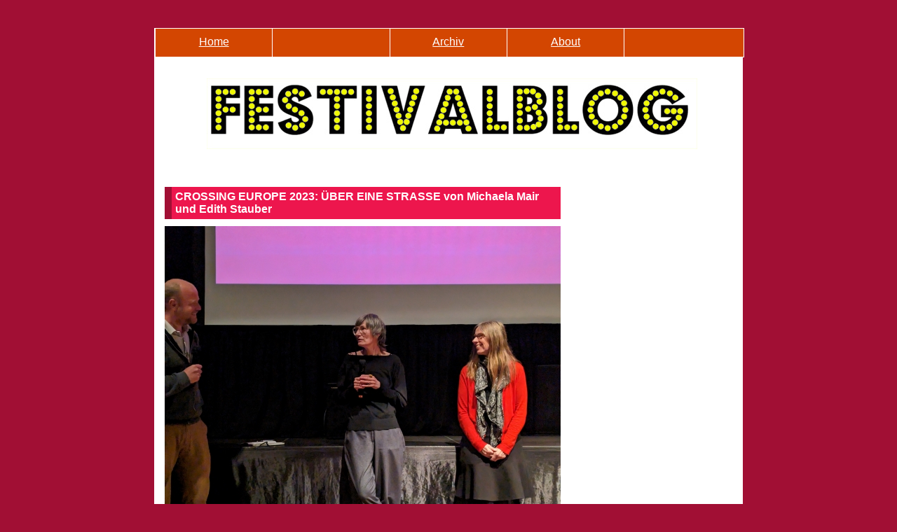

--- FILE ---
content_type: text/html
request_url: https://www.festivalblog.com/archives/2023/04/crossing_europe_ueber_eine_strasse.php5
body_size: 3960
content:
<!DOCTYPE html>
<html xml:lang="de" lang="de">
  <head>
    <meta http-equiv="Content-Type" content="text/html; charset=utf-8" />
    <!-- CSS Includes -->
    <link rel="stylesheet" href="/css/styles-site_0005.css" type="text/css" />
<link rel="stylesheet" href="/css/reloaded_0013.css?v=3.03" type="text/css" />
<link rel="stylesheet" href="/css/nav.css" type="text/css" />
    <link rel="alternate" type="application/rss+xml" title="RSS 2.0" href="https://www.festivalblog.com/index.xml" />
    <title>
      CROSSING EUROPE 2023: ÜBER EINE STRASSE von Michaela Mair und Edith Stauber
    </title>
 <meta name="viewport" content="width=device-width, initial-scale=1">
    <link rel="start" href="https://www.festivalblog.com/" title="Home" />
	<script type="text/javascript" src="/js/mt-site.js"></script>
	<script type="text/javascript" src="../../../js/obfuscator.js"></script>
	<script type="text/javascript" src="/js/jquery_1_4.js"></script>
	<script type="text/javascript" src="/js/socialshareprivacy/jquery.socialshareprivacy.js"></script>
	<script type="text/javascript">
  		jQuery(document).ready(function($){
    		if($('#socialshareprivacy').length > 0){
      		$('#socialshareprivacy').socialSharePrivacy(); 
  		  	}
  		});
	</script>
  </head>
  <!--<body class="layout-two-column-right individual-entry-archive" onload="individualArchivesOnLoad(commenter_name)">-->
  <body class="layout-two-column-right individual-entry-archive">
    <!-- get Movie id from blog article field exerpt -->
        
    	    <!-- Start template body start -->

<div id="container">
  <div id="container-inner" class="pkg">
    
   <div id="hnav">
      <div class="hnav_element"><a href="/">Home</a></div>
      <!--<div class="hnav_element"><a href="/berlinale2010/movies.php">Berlinale Filme</a></div>-->
      <div class="hnav_element">&nbsp;</div>
  <!--    <div class="hnav_element"><a href="http://www.festivalblog.com/data">Berlinale Data</a></div>-->
      <div class="hnav_element"><a href="/archiv.php">Archiv</a></div>
      <div class="hnav_element"><a href="/about/autoren.php">About</a></div>
     <div class="hnav_element"><a href="https://www.festivalblog.net" title="English Version">
     <!--<img src="https://festivalblog.com/images/flags/png/gb.png" alt="Flag United Kingdom"/>-->
     </a></div>
      

<!--<div class="hnav_element"><a href="/berlinale/critics/"> </a></div>-->
    </div>
   
   <div id="logo"></div>
   
 
 <!--  <div id="banner_pic"></div> -->

<!-- End template body start -->
    <div id="pagebody">
      <div id="pagebody-inner" class="pkg">
        <div id="alpha">
          <div id="alpha-inner" class="pkg">
            <!--	<h2>30.04.23</h2>-->            
            <h2 id="archive-title">
              CROSSING EUROPE 2023: ÜBER EINE STRASSE von Michaela Mair und Edith Stauber</h2>
            <div class="entry" id="entry-2094">
              <div class="entry-content">
                                  <div class="entry-body">
                    <p><img alt="Regisseurinnen bei der Q&A nach dem Film" src="https://www.festivalblog.com/images/berlinale_2007/ueber_die_strasse_klein.jpg" width="580" height="437" /><br />
<i>Von links: Moderator, Michaela Mair und Edith Strauber</i></p>

<p>Vor 20 Jahren war ÜBER EINE STRASSE der Eröffnungsfilm des ersten CROSSING EUROPE Filmfestivals. Zum Jubiläum wurde der Film im Linzer Central erneut präsentiert. Nach der Vorstellung war nicht nur der Moderator des Filmgesprächs, der selbst lange Zeit in der porträtierten Linzer Humboldtstraße gewohnt hat, beeindruckt. Auch das Publikum, darunter Protagonisten aus dem Dokumentarfilm, bestätigten, dass der Film nichts an Aktualität eingebüßt hätte. Mair und Strauber kommen in ihrer Langzeitbeobachtung den Menschen sehr nahe und haben zweifellos ein zeitgeschichtliches Dokument geschaffen.</p>
                  </div>
                  
                                      <div id="more" class="entry-more">
                      <p>Die Regisseurinnen versammeln in ÜBER EINE STRASSE die erstaunliche Vielfalt der Linzer Gesellschaft. Alle finden im Film ihren Platz: Der Kirchenchor, ausgelassene türkische Fußballfans, ein Mann, der sich Kleider näht, sowie die Besitzer eines griechischen Restaurants, eines Telefon-Shops und einer Tankstelle. Im einen Moment preist eine Sexshop-Verkäuferin ihre Produkte an, und bald darauf sinnieren Männer in einer Moschee darüber, warum Frauen fremden Männern nicht in die Augen schauen dürfen.</p>

<p>Auch für auswärtige Festivalbesucher:innen ist  es spannend, ÜBER EINE STRASSE mit dem heutigen Stadtbild abzugleichen. Viele der im Film gezeigten Orte gibt es nicht mehr, aber einige Perspektiven im Film kann man auch heute noch nachstellen (siehe unten).</p>

<p><img alt="Die Humboldtstr. von 2003" src="https://www.festivalblog.com/images/berlinale_2007/ueber_eine_strasse_still.jpg" width="540" height="432" /><br />
<i>Filmstill aus dem Film, wahrscheinlich aus dem Jahre 2003 (Quelle: CROSSING EUROPE)</i></p>

<p><img alt="Photo der Humboldtstr." src="https://www.festivalblog.com/images/berlinale_2007/linz_heute_klein.jpg" width="540" height="303" /><br />
<i>Die Humboldtstr. im April 2023</i></p>
                    </div>
                    
              </div>
              <p class="entry-footer">
                <span class="post-footers">
                                      Autor: 
                    <a href="http://www.festivalblog.com/andreas.php5">Andreas Tai</a>
                      30.04.23 14:28
                        
                        
                </span>
                <span class="separator">
                  |
                </span>
                <a class="permalink" href="https://www.festivalblog.com/archives/2023/04/crossing_europe_ueber_eine_strasse.php5">Permalink</a>
              </p>
               <div id="socialshareprivacy" style="height: 140px"></div>
            </div>
            
                              <div id="comments" class="comments">
                  
                                              <form method="post" action="http://www.meerfinder.de/mt_2006/mt_admin/mt-comments.cgi" name="comments_form" onsubmit="if (this.bakecookie.checked) rememberMe(this)">
                            <input type="hidden" name="static" value="1" />
                            <input type="hidden" name="entry_id" value="2094" />
                            <script type="text/javascript">obfuscator('6eRGdxGxTR', 'RfvNYg9L86XokU1OeFaPwcCQxS7yWZAs0ruzd4mhl3TItbHBKDpG5VijnMEqJ2', 'hidden_input', '', '');</script>
                              <div class="comments-open" id="comments-open">
                                <h2 class="comments-open-header">
                                  Kommentiere den Film oder den Eintrag</h2>                                
                                <div class="comments-open-content">
<script type="text/javascript">
<!--
writeTypeKeyGreeting(commenter_name, 2094);
//-->
</script>                                  
                                                                      <p class="comments-open-moderated">
                                      <!--(If you haven't left a comment here before, you may need to be approved by the site owner before your comment will appear. Until then, it won't appear on the entry. Thanks for waiting.)-->
                                    </p>
                                    
                                    <div id="comments-open-data">
                                      <div id="name-email">
                                        <p>
                                          <label for="comment-author">
                                            Name:
                                          </label>
                                          <input id="comment-author" name="author" size="30" />                                      
                                        </p>
                                      </div>
                                      <p id="comments-open-text">
                                        <label for="comment-text">
                                          Kommentar: 
                                          
                                        </label>
<textarea id="comment-text" name="text" rows="15" cols="50"></textarea>
                                      </p>
                                      <div id="comments-open-footer" class="comments-open-footer">
                                        <input type="submit" accesskey="s" name="post" id="comment-post" value="Senden" />
                                      </div>
                                    </div>
                                </div>
                          </div>
                        </form>
                        
                </div>
                
          </div>
      </div>
        <div id="beta">
          <div id="beta-inner">
 <!--
 <div class="sektion_block" id="wet_block" style="display: none;">
    <div class="sektion_text">
      <a href="/archives/berlinale_2018/wettbewerb_berlinale_2018/" title="Artikel zum Wettbewerb der Berlinale 2018">Wettbewerb</a>
    </div>
  </div>
 </div>

  <div class="sektion_block" id="pan_block" style="display: none;">
    <div class="sektion_text">
      <a href="/archives/berlinale_2018/panorama_berlinale_2018/" title="Artikel zur Sektion Panorama der Berlinale 2018">Panorama</a>
    </div>
  </div>


  <div class="sektion_block" id="for_block" style="display: none;">
    <div class="sektion_text">
      <a href="/archives/berlinale_2018/forum_berlinale_2018/" title="Artikel zur Sektion Internationales Forum des Jungen Films der Berlinale 2018">Forum</a>
    </div>
  </div>

 <div class="sektion_block" id="per_block" style="display: none;">
    <div class="sektion_text">
      <a href="/archives/berlinale_2018/perspektive_deutsches_kino_berlinale_2018/" title="Artikel zur Sektion Perspektive Deutsches Kino der Berlinale 2018">Perspektive</a>
    </div>
  </div>
-->

    
<!--
<div class="i_module">
<div class="i_mod_head1">
<p>Festival</p>
</div>
<div class="i_mod_cont" itemscope itemtype="http://schema.org/Festival">
<h3 itemprop="name">Berlinale 2019</h3>
<img src="http://www.festivalblog.com/images/berlinale_2019/berlinale2019.jpg" alt="Festivalplakat Berlinale 2019"/>
<br/>
<p><span itemprop="location" itemscope itemtype="http://schema.org/Place"><span itemprop="address" itemscope itemtype="http://schema.org/PostalAddress"><span itemprop="addressLocality">Berlin</span></span></span>, <span itemprop="startDate" content="2019-02-07T00:01">07.02. </span>- <span itemprop="endDate" content="2019-02-17T23:59">17.02.2019</span></p>
</div>
-->
 



	  </div>

        </div>
       </div>
    </div>
    <!-- Start template body end index -->
</div> <!--end DIV Container inner -->
</div> <!-- end DIV Container -->
<div id="impressum"><a href="/about/impressum.php">Impressum</a></div>
<!-- End template body end index -->

<script>
var cat = '';
var perStyle = document.getElementById("per_block").style;
var wStyle = document.getElementById("wet_block").style;
var panStyle = document.getElementById("pan_block").style;
var fStyle = document.getElementById("for_block").style;

cat = '';
switch(cat){
  case 'Perspektive Deutsches Kino':
     perStyle.display = "block";
     break;
 
 case 'Wettbewerb':
     wStyle.display = "block";
     break;

 case 'Panorama':
     panStyle.display = "block";
     break;
  
 case 'Forum':
     fStyle.display = "block";
     break;   
}

if(cat = 'Perspektive Deutsches Kino'){
}  
</script>  
  </body>
</html>

--- FILE ---
content_type: text/css
request_url: https://www.festivalblog.com/css/nav.css
body_size: 588
content:
/* CSS Document */

#fbnav {
	position:relative;
	display:block;
	height:21px;
	font-size:11px;
	font-weight:bold;
	background:transparent url(images/bgOFF.gif) repeat-x top left;
	font-family:Arial,Verdana,Helvitica,sans-serif;
	border-bottom:1px solid #d9d9d9;
}
#fbnav ul{
	margin:0;
	padding:0;
	list-style-type:none;
	width:auto;
	}
	
#fbnav ul li{
	display:block;
	float:left;
	margin:0 1px 0 0;
	}

#fbnav ul li a{
	display:block;
	float:left;
	color:#034895;
	text-decoration:none;
	padding:3px 20px 0 20px;
	height:18px;
	}
	
#fbnav ul li a:hover,#fbnav ul li a.current
{
	color:#034895;
	background:transparent url(images/bgON.gif) repeat-x top left;
}
